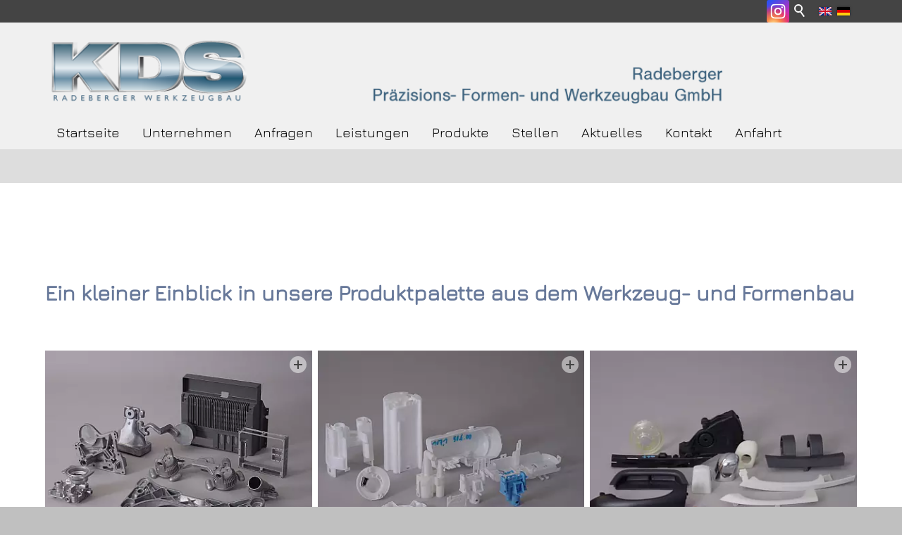

--- FILE ---
content_type: text/html; charset=utf-8
request_url: https://kds-werkzeugbau.de/cms/produkte/
body_size: 5897
content:
<!DOCTYPE html>
<html lang="de" class="pagestatus-init no-js no-weditor scrolled-top page_var0 object-default project-cms subdir-produkte navId-303209303209"><head><meta charset="UTF-8" /><title>Produkte</title>
<!--
      Diese Seite wurde mit Weblication® CMS erstellt.
      Weblication® ist ein Produkt der Scholl Communications AG in 77694 Kehl.
      Weitere Informationen finden Sie unter https://www.weblication.de bzw. https://scholl.de.
    --><meta name="Description" content="Referenzprodukten Produkte aus dem Bereich Werkezuge und Kunstofferzeugnisse sowie der Präzisionseinzelteilfertigung"/>
<meta name="Keywords" content=""/>
<meta name="Robots" content="noarchive, index, noodp"/>
<meta name="viewport" content="width=device-width, initial-scale=1"/><meta name="referrer" content="strict-origin-when-cross-origin"/><meta name="Generator" content="Weblication® CMS"/><!--[if IE]><meta http-equiv="x-ua-compatible" content="IE=edge" /><![endif]--><meta name="format-detection" content="telephone=no"/><meta property="twitter:card" content="summary_large_image"/><meta property="og:title" content="Produkte"/><meta property="og:description" content="Referenzprodukten Produkte aus dem Bereich Werkezuge und Kunstofferzeugnisse sowie der Präzisionseinzelteilfertigung"/><meta property="twitter:title" content="Produkte"/><meta property="twitter:description" content="Referenzprodukten Produkte aus dem Bereich Werkezuge und Kunstofferzeugnisse sowie der Präzisionseinzelteilfertigung"/><link rel="alternate" hreflang="en" href="https://kds-werkzeugbau.de/en/produkte/"/>
<link rel="alternate" hreflang="de" href="https://kds-werkzeugbau.de/cms/produkte/"/>
<link rel="icon" href="/cms-wGlobal/wGlobal/layout/images/site-icons/favicon.png"/><script>document.documentElement.className = document.documentElement.className.replace('no-js', 'js');wNavidStandard='303209303209';wProjectPath='/cms'; </script><link rel="stylesheet" href="/cms-wGlobal/wGlobal/layout/styles/optimized/design_5fd46f435b863bdacb54e45eb9313b2b.css?1732883522"/>
<script>/*<![CDATA[*/
              
    /**/
    if(/waDarkMode=1/.test(document.cookie)){
      waDarkMode = '1';
      var styleSheet = null;
      for (var i = 0; i < document.styleSheets.length; i++){
        styleSheet = document.styleSheets[i];
        try{if(styleSheet.cssRules !== undefined && styleSheet.href !== undefined) break;}
        catch(e){}
      }
      document.documentElement.className += ' waDarkMode-1';
      if(styleSheet){      
        var rules = styleSheet.cssRules;
        for(var i = 0; i < rules.length; i++){
          if(rules[i].type === CSSRule.MEDIA_RULE && rules[i].conditionText.indexOf("prefers-color-scheme") != -1){
            rules[i].media.mediaText = "(min-width: 18.1px)";
          }
        }
      }
     /**/
    }   
    /*]]>*/</script><script>var wCe = "14f044";</script></head><body data-titlescrolltop="scrolltop_button"><div id="blockPage"><div id="blockPageInner"><header id="blockHeader"><div id="blockHeaderBefore"><div id="blockHeaderBeforeInner"><div id="languageSelector"><div><div id="languageSelected" data-href="/cms/produkte/"><img src="/cms-wGlobal/wGlobal/layout/images/flags/de.svg" alt="Deutsch" title="Deutsch"/><span class="textShort">de</span><span class="text">Deutsch</span><span tabindex="0" class="opener"></span></div><div id="languageSelectable"><a class="lang" href="/en/produkte/"><img src="/cms-wGlobal/wGlobal/layout/images/flags/en.svg" alt="Englisch" title="Englisch"/><span class="textShort">en</span><span class="text">Englisch</span></a><a class="lang current" href="/cms/produkte/"><img src="/cms-wGlobal/wGlobal/layout/images/flags/de.svg" alt="Deutsch" title="Deutsch"/><span class="textShort">de</span><span class="text">Deutsch</span></a></div></div></div><div id="searchBox"><form id="frmSearch" method="get" action="/cms/search/"><div class="searchBoxContainer"><div class="searchBoxLabel"><label for="searchTermGlobal">Suchbegriff</label></div><div class="searchBoxElement"><input type="text" class="searchTerm" id="searchTermGlobal" placeholder="Suchbegriff" data-project-search="/cms" data-suggest-path="" name="searchTerm" value=""/><button id="searchSubmit" title="Suchen">Suchen</button></div></div></form></div><div id="blockHeaderBeforeContent"><div class="elementStandard elementSocialButton elementSocialButton_var110  elementSocialButtonType_varInstagram elementSocialButtonFloat_var75 elementSocialButtonSize_var32 elementSocialButtonBorderRadius_var20"><div class="socialIcon"> </div><a title="" role="button" aria-label="" class="socialLink" onclick="event.stopPropagation()" target="_blank" rel="noopener" href="https://www.instagram.com/radeberger_werkzeugbau"><span> </span></a></div></div></div></div><div id="blockHeaderMain"><div id="blockHeaderMainInner"><a id="logo" href="/cms/" title="Zur Startseite" data-haslogoonscroll="1"><img class="logoImg" src="/cms-wGlobal/wGlobal/layout/images/KDS_Logo_40px.png" alt="Logo"/><img class="logoImgFull" src="/cms-wGlobal/wGlobal/layout/images/Logo_KDS_AI_Gerd_13112014.png" alt="Logo"/><img class="logoImgOnScroll" src="/cms-wGlobal/wGlobal/layout/images/KDS_Logo_40px.png" alt="Logo"/></a><div id="navigationMain"><div id="navigationMainToggler">
  <div>Navigation</div>
  <div></div>
</div><nav>
  <ul data-navlevel="1" data-embedmode="embed">
    <li class="default ">
      <a href="/cms/">Startseite</a>
    </li>
    <li class="open childs ">
      <a href="/cms/unternehmen/" title="">Unternehmen</a>
      <span class="navpointToggler"></span>
      <ul data-navlevel="2">
        <li class="default ">
          <a href="/cms/unternehmen/zertifikate/">Zertifikate</a>
        </li>
        <li class="default ">
          <a href="/cms/unternehmen/Forschung-und-Entwicklung/">Forschung und Entwicklung</a>
        </li>
      </ul>
    </li>
    <li class="open childs ">
      <a href="/cms/kontakt/anfrageverwaltung.php">Anfragen</a>
      <span class="navpointToggler"></span>
      <ul data-navlevel="2">
        <li class="default ">
          <a href="/cms/register/">Registrierung</a>
        </li>
        <li class="default ">
          <a href="/cms/register/login.php">Login</a>
        </li>
      </ul>
    </li>
    <li class="open childs ">
      <a href="/cms/leistungen/">Leistungen</a>
      <span class="navpointToggler"></span>
      <ul data-navlevel="2">
        <li class="default ">
          <a href="/cms/konstruktion/">Konstruktion</a>
        </li>
        <li class="default ">
          <a href="/cms/leistungen/werkzeugbau/">Werkzeugbau</a>
        </li>
        <li class="default ">
          <a href="/cms/leistungen/lasertechnologie/">Lasertechnologie</a>
        </li>
        <li class="default ">
          <a href="/cms/produktion">Technik /Ausstattung</a>
        </li>
        <li class="default ">
          <a href="/cms/lohnfertigung/">Lohnfertigung</a>
        </li>
        <li class="default ">
          <a href="/cms/leistungen/reparaturservice/">Reparaturservice   </a>
        </li>
      </ul>
    </li>
    <li class="selected ">
      <a href="/cms/produkte/">Produkte</a>
    </li>
    <li class="default ">
      <a href="/cms/stellen/">Stellen</a>
    </li>
    <li class="open childs ">
      <a href="/cms/aktuelles/">Aktuelles</a>
      <span class="navpointToggler"></span>
      <ul data-navlevel="2">
        <li class="default ">
          <a href="/cms/aktuelles/">Neueste Meldungen</a>
        </li>
      </ul>
    </li>
    <li class="default ">
      <a href="/cms/kontakt/">Kontakt</a>
    </li>
    <li class="default ">
      <a href="/cms/unternehmen/anfahrt/">Anfahrt</a>
    </li>
  </ul>
  <div id="megaDropdown"></div>
</nav>
</div><div id="blockHeaderMainContent"></div></div></div><div id="blockHeaderAfter"><div id="blockHeaderAfterInner"><div id="navigationSub"></div></div></div></header><main aria-label="Hauptinhalt" id="blockBody"><div id="blockBodyBefore"><div id="blockBodyBeforeInner"><div id="areaContent3Include" class="elementIncludeContentNavigation"></div><div class="elementIncludeContentPage" id="pageContent3"><!--CONTENT:START--><!--CONTENT:STOP--></div></div></div><div id="blockBodyInner"><div id="blockMain"><div id="blockMainInner"><div id="blockContent"><div id="blockContentInner"><!--CONTENT:START--><div class="elementSection elementSection_var0  elementSectionPadding_var0 elementSectionMargin_var0 elementSectionInnerWidth_var0"><div class="sectionInner"><div class="elementClearerSpacer elementClearerSpacer_var0  elementClearerSpacerSpace_var11"></div><div class="elementHeadline elementHeadline_var0  elementHeadlineAlign_var0 elementHeadlineLevel_varh2" id="anchor_fb7c7006_Ein-kleiner-Einblick-in-unsere-Produktpalette-aus-dem-Werkzeug--und-Formenbau"><h2>Ein kleiner Einblick in unsere Produktpalette aus dem Werkzeug- und Formenbau</h2></div><div class="elementStandard elementContent elementContainerStandard elementContainerStandard_var1 elementContainerStandardColumns elementContainerStandardColumns elementContainerStandardColumns_var100 elementContainerStandardPadding_var0"><div class="col col1"><div><div class="elementStandard elementContent elementList elementList-gallery elementList-gallery_var2" id="list_7bbf064f"><div class="listPictureGallery listPictureGallery_var2  listPictureGalleryEntriesPreview_var10 listPictureGalleryTitle_var10 listPictureGalleryDescription_var0 listPictureGalleryEntryOfEntries_var0 listPictureGalleryPrevNext_var30 listPictureGalleryEntriesPerRow_var0 listPictureGalleryAnimation_var20 listPictureGalleryAnimationDuration_var0 listPictureGalleryFadeTime_var0 listPictureGalleryPictureMode_var0 listPictureGalleryPictureAspectRatio_var0 listPictureGalleryPictureLightbox_var10 listPictureGalleryPreviewPictureMode_var0 listPictureGalleryPreviewPictureAspectRatio_var0 listPictureGalleryPreviewPictureLightbox_var0 wglPictureGallery" id="pictureGallery_7bbf064f" data-listid="7bbf064f" data-fadetime="" data-animation="slideFromBeside" data-easing="swing" data-animationduration="600" data-animationzoom="" data-previewanimation="slideHorizontal" data-pauseonmouseover="yes" data-lazyloadIfVisibleEntry="0" data-allowtouch="no" data-currententry="1" data-numberentries="4" data-hasinit="0" data-prevnextpreview="1">
  <div class="listInner">
    <div class="listEntries listEntries4">
      <div class="listEntriesInner" id="listEntries_7bbf064f">
        <div>
          <div class="listEntry listEntrySelected listEntryProgress">
            <div class="listEntryInner">
              <div class="listEntryImage">
                <span class="pictureZoomer"></span><picture title="Druckgussteile" data-rel="7bbf064f" class="wglLightbox" data-src="/cms-wAssets/img/galleries/gallery_221635/weblication/wThumbnails/991a49c6473fe86g153686ef320f1034.jpg" data-lazyloading="1" data-htgr="1" data-rwid="a459763ffe2092e4588edf4384ce903b">
    <source media="(min-width: 1200px)" srcset="/cms-wAssets/img/galleries/gallery_221635/weblication/wThumbnails/Druckgussteile-4d5cb31a-6c98ac18@395w.webp 395w, /cms-wAssets/img/galleries/gallery_221635/weblication/wThumbnails/Druckgussteile-4d5cb31a-6c98ac18@790w2x.webp 790w" sizes="395px" type="image/webp"/>
    <source media="(min-width: 1200px)" srcset="/cms-wAssets/img/galleries/gallery_221635/weblication/wThumbnails/Druckgussteile-4d5cb31a-6c98ac18@395w.jpg 395w, /cms-wAssets/img/galleries/gallery_221635/weblication/wThumbnails/Druckgussteile-4d5cb31a-6c98ac18@790w2x.jpg 790w" sizes="395px" type="image/jpeg"/>
    <source media="(min-width: 992px)" srcset="/cms-wAssets/img/galleries/gallery_221635/weblication/wThumbnails/Druckgussteile-4d5cb31a-6c98ac18@352w.webp 352w, /cms-wAssets/img/galleries/gallery_221635/weblication/wThumbnails/Druckgussteile-4d5cb31a-6c98ac18@704w2x.webp 704w" sizes="352px" type="image/webp"/>
    <source media="(min-width: 992px)" srcset="/cms-wAssets/img/galleries/gallery_221635/weblication/wThumbnails/Druckgussteile-4d5cb31a-6c98ac18@352w.jpg 352w, /cms-wAssets/img/galleries/gallery_221635/weblication/wThumbnails/Druckgussteile-4d5cb31a-6c98ac18@704w2x.jpg 704w" sizes="352px" type="image/jpeg"/>
    <source media="(min-width: 768px)" srcset="data:image/svg+xml;charset=utf-8,%3Csvg%20xmlns%3D%22http%3A%2F%2Fwww.w3.org%2F2000%2Fsvg%22%20version%3D%221.1%22%20width%3D%22283%22%20height%3D%22212%22%3E%3C%2Fsvg%3E 283w" data-src="/cms-wAssets/img/galleries/gallery_221635/weblication/wThumbnails/Druckgussteile-4d5cb31a-6c98ac18@283w.webp 283w, /cms-wAssets/img/galleries/gallery_221635/weblication/wThumbnails/Druckgussteile-4d5cb31a-6c98ac18@566w2x.webp 566w " sizes="283px" type="image/webp"/>
    <source media="(min-width: 768px)" srcset="data:image/svg+xml;charset=utf-8,%3Csvg%20xmlns%3D%22http%3A%2F%2Fwww.w3.org%2F2000%2Fsvg%22%20version%3D%221.1%22%20width%3D%22283%22%20height%3D%22212%22%3E%3C%2Fsvg%3E 283w" data-src="/cms-wAssets/img/galleries/gallery_221635/weblication/wThumbnails/Druckgussteile-4d5cb31a-6c98ac18@283w.jpg 283w, /cms-wAssets/img/galleries/gallery_221635/weblication/wThumbnails/Druckgussteile-4d5cb31a-6c98ac18@566w2x.jpg 566w " sizes="283px" type="image/jpeg"/>
    <source media="(min-width: 576px)" srcset="data:image/svg+xml;charset=utf-8,%3Csvg%20xmlns%3D%22http%3A%2F%2Fwww.w3.org%2F2000%2Fsvg%22%20version%3D%221.1%22%20width%3D%22283%22%20height%3D%22212%22%3E%3C%2Fsvg%3E 283w" data-src="/cms-wAssets/img/galleries/gallery_221635/weblication/wThumbnails/Druckgussteile-4d5cb31a-6c98ac18@283w.webp 283w, /cms-wAssets/img/galleries/gallery_221635/weblication/wThumbnails/Druckgussteile-4d5cb31a-6c98ac18@566w2x.webp 566w " sizes="283px" type="image/webp"/>
    <source media="(min-width: 576px)" srcset="data:image/svg+xml;charset=utf-8,%3Csvg%20xmlns%3D%22http%3A%2F%2Fwww.w3.org%2F2000%2Fsvg%22%20version%3D%221.1%22%20width%3D%22283%22%20height%3D%22212%22%3E%3C%2Fsvg%3E 283w" data-src="/cms-wAssets/img/galleries/gallery_221635/weblication/wThumbnails/Druckgussteile-4d5cb31a-6c98ac18@283w.jpg 283w, /cms-wAssets/img/galleries/gallery_221635/weblication/wThumbnails/Druckgussteile-4d5cb31a-6c98ac18@566w2x.jpg 566w " sizes="283px" type="image/jpeg"/>
    <source media="(min-width: 415px)" data-sp="575" srcset="data:image/svg+xml;charset=utf-8,%3Csvg%20xmlns%3D%22http%3A%2F%2Fwww.w3.org%2F2000%2Fsvg%22%20version%3D%221.1%22%20width%3D%22543%22%20height%3D%22407%22%3E%3C%2Fsvg%3E 543w" data-src="/cms-wAssets/img/galleries/gallery_221635/weblication/wThumbnails/Druckgussteile-4d5cb31a-6c98ac18@543w.webp 543w, /cms-wAssets/img/galleries/gallery_221635/weblication/wThumbnails/Druckgussteile-4d5cb31a-6c98ac18@827w2x.webp 827w " sizes="543px" type="image/webp"/>
    <source media="(min-width: 415px)" data-sp="575" srcset="data:image/svg+xml;charset=utf-8,%3Csvg%20xmlns%3D%22http%3A%2F%2Fwww.w3.org%2F2000%2Fsvg%22%20version%3D%221.1%22%20width%3D%22543%22%20height%3D%22407%22%3E%3C%2Fsvg%3E 543w" data-src="/cms-wAssets/img/galleries/gallery_221635/weblication/wThumbnails/Druckgussteile-4d5cb31a-6c98ac18@543w.jpg 543w, /cms-wAssets/img/galleries/gallery_221635/weblication/wThumbnails/Druckgussteile-4d5cb31a-6c98ac18@827w2x.jpg 827w " sizes="543px" type="image/jpeg"/>
    <source media="(max-width: 414px)" srcset="data:image/svg+xml;charset=utf-8,%3Csvg%20xmlns%3D%22http%3A%2F%2Fwww.w3.org%2F2000%2Fsvg%22%20version%3D%221.1%22%20width%3D%22328%22%20height%3D%22246%22%3E%3C%2Fsvg%3E 328w" data-src="/cms-wAssets/img/galleries/gallery_221635/weblication/wThumbnails/Druckgussteile-4d5cb31a-6c98ac18@328w.webp 328w, /cms-wAssets/img/galleries/gallery_221635/weblication/wThumbnails/Druckgussteile-4d5cb31a-6c98ac18@656w2x.webp 656w " sizes="328px" type="image/webp"/>
    <source media="(max-width: 414px)" srcset="data:image/svg+xml;charset=utf-8,%3Csvg%20xmlns%3D%22http%3A%2F%2Fwww.w3.org%2F2000%2Fsvg%22%20version%3D%221.1%22%20width%3D%22328%22%20height%3D%22246%22%3E%3C%2Fsvg%3E 328w" data-src="/cms-wAssets/img/galleries/gallery_221635/weblication/wThumbnails/Druckgussteile-4d5cb31a-6c98ac18@328w.jpg 328w, /cms-wAssets/img/galleries/gallery_221635/weblication/wThumbnails/Druckgussteile-4d5cb31a-6c98ac18@656w2x.jpg 656w " sizes="328px" type="image/jpeg"/>
<img class="wglLazyLoadInit" src="data:image/svg+xml;charset=utf-8,%3Csvg%20xmlns%3D%22http%3A%2F%2Fwww.w3.org%2F2000%2Fsvg%22%20width%3D%22827%22%20height%3D%22621%22%20style%3D%22background-color%3Atransparent%22%3E%3C%2Fsvg%3E" data-src="/cms-wAssets/img/galleries/gallery_221635/weblication/wThumbnails/Druckgussteile-4d5cb31a-6c98ac18@ll.jpg" alt="Druckgussteile"/>
  </picture>
              </div>
              <div class="listEntryData">
                <div class="listEntryTitle">Druckgussteile</div>
              </div>
            </div>
          </div>
          <div class="listEntry">
            <div class="listEntryInner">
              <div class="listEntryImage">
                <span class="pictureZoomer"></span><picture title="Kunststoffteile für die Automobilindustrie" data-rel="7bbf064f" class="wglLightbox" data-src="/cms-wAssets/img/galleries/gallery_221635/weblication/wThumbnails/01b241572e17eaeg81292b5201b89ee9.jpg" data-lazyloading="1" data-htgr="1" data-rwid="a459763ffe2092e4588edf4384ce903b">
    <source media="(min-width: 1200px)" srcset="/cms-wAssets/img/galleries/gallery_221635/weblication/wThumbnails/Automobil-1-585af8ac-6c98ac18@395w.webp 395w, /cms-wAssets/img/galleries/gallery_221635/weblication/wThumbnails/Automobil-1-585af8ac-6c98ac18@790w2x.webp 790w" sizes="395px" type="image/webp"/>
    <source media="(min-width: 1200px)" srcset="/cms-wAssets/img/galleries/gallery_221635/weblication/wThumbnails/Automobil-1-585af8ac-6c98ac18@395w.jpg 395w, /cms-wAssets/img/galleries/gallery_221635/weblication/wThumbnails/Automobil-1-585af8ac-6c98ac18@790w2x.jpg 790w" sizes="395px" type="image/jpeg"/>
    <source media="(min-width: 992px)" srcset="/cms-wAssets/img/galleries/gallery_221635/weblication/wThumbnails/Automobil-1-585af8ac-6c98ac18@352w.webp 352w, /cms-wAssets/img/galleries/gallery_221635/weblication/wThumbnails/Automobil-1-585af8ac-6c98ac18@704w2x.webp 704w" sizes="352px" type="image/webp"/>
    <source media="(min-width: 992px)" srcset="/cms-wAssets/img/galleries/gallery_221635/weblication/wThumbnails/Automobil-1-585af8ac-6c98ac18@352w.jpg 352w, /cms-wAssets/img/galleries/gallery_221635/weblication/wThumbnails/Automobil-1-585af8ac-6c98ac18@704w2x.jpg 704w" sizes="352px" type="image/jpeg"/>
    <source media="(min-width: 768px)" srcset="data:image/svg+xml;charset=utf-8,%3Csvg%20xmlns%3D%22http%3A%2F%2Fwww.w3.org%2F2000%2Fsvg%22%20version%3D%221.1%22%20width%3D%22283%22%20height%3D%22212%22%3E%3C%2Fsvg%3E 283w" data-src="/cms-wAssets/img/galleries/gallery_221635/weblication/wThumbnails/Automobil-1-585af8ac-6c98ac18@283w.webp 283w, /cms-wAssets/img/galleries/gallery_221635/weblication/wThumbnails/Automobil-1-585af8ac-6c98ac18@566w2x.webp 566w " sizes="283px" type="image/webp"/>
    <source media="(min-width: 768px)" srcset="data:image/svg+xml;charset=utf-8,%3Csvg%20xmlns%3D%22http%3A%2F%2Fwww.w3.org%2F2000%2Fsvg%22%20version%3D%221.1%22%20width%3D%22283%22%20height%3D%22212%22%3E%3C%2Fsvg%3E 283w" data-src="/cms-wAssets/img/galleries/gallery_221635/weblication/wThumbnails/Automobil-1-585af8ac-6c98ac18@283w.jpg 283w, /cms-wAssets/img/galleries/gallery_221635/weblication/wThumbnails/Automobil-1-585af8ac-6c98ac18@566w2x.jpg 566w " sizes="283px" type="image/jpeg"/>
    <source media="(min-width: 576px)" srcset="data:image/svg+xml;charset=utf-8,%3Csvg%20xmlns%3D%22http%3A%2F%2Fwww.w3.org%2F2000%2Fsvg%22%20version%3D%221.1%22%20width%3D%22283%22%20height%3D%22212%22%3E%3C%2Fsvg%3E 283w" data-src="/cms-wAssets/img/galleries/gallery_221635/weblication/wThumbnails/Automobil-1-585af8ac-6c98ac18@283w.webp 283w, /cms-wAssets/img/galleries/gallery_221635/weblication/wThumbnails/Automobil-1-585af8ac-6c98ac18@566w2x.webp 566w " sizes="283px" type="image/webp"/>
    <source media="(min-width: 576px)" srcset="data:image/svg+xml;charset=utf-8,%3Csvg%20xmlns%3D%22http%3A%2F%2Fwww.w3.org%2F2000%2Fsvg%22%20version%3D%221.1%22%20width%3D%22283%22%20height%3D%22212%22%3E%3C%2Fsvg%3E 283w" data-src="/cms-wAssets/img/galleries/gallery_221635/weblication/wThumbnails/Automobil-1-585af8ac-6c98ac18@283w.jpg 283w, /cms-wAssets/img/galleries/gallery_221635/weblication/wThumbnails/Automobil-1-585af8ac-6c98ac18@566w2x.jpg 566w " sizes="283px" type="image/jpeg"/>
    <source media="(min-width: 415px)" data-sp="575" srcset="data:image/svg+xml;charset=utf-8,%3Csvg%20xmlns%3D%22http%3A%2F%2Fwww.w3.org%2F2000%2Fsvg%22%20version%3D%221.1%22%20width%3D%22543%22%20height%3D%22407%22%3E%3C%2Fsvg%3E 543w" data-src="/cms-wAssets/img/galleries/gallery_221635/weblication/wThumbnails/Automobil-1-585af8ac-6c98ac18@543w.webp 543w, /cms-wAssets/img/galleries/gallery_221635/weblication/wThumbnails/Automobil-1-585af8ac-6c98ac18@827w2x.webp 827w " sizes="543px" type="image/webp"/>
    <source media="(min-width: 415px)" data-sp="575" srcset="data:image/svg+xml;charset=utf-8,%3Csvg%20xmlns%3D%22http%3A%2F%2Fwww.w3.org%2F2000%2Fsvg%22%20version%3D%221.1%22%20width%3D%22543%22%20height%3D%22407%22%3E%3C%2Fsvg%3E 543w" data-src="/cms-wAssets/img/galleries/gallery_221635/weblication/wThumbnails/Automobil-1-585af8ac-6c98ac18@543w.jpg 543w, /cms-wAssets/img/galleries/gallery_221635/weblication/wThumbnails/Automobil-1-585af8ac-6c98ac18@827w2x.jpg 827w " sizes="543px" type="image/jpeg"/>
    <source media="(max-width: 414px)" srcset="data:image/svg+xml;charset=utf-8,%3Csvg%20xmlns%3D%22http%3A%2F%2Fwww.w3.org%2F2000%2Fsvg%22%20version%3D%221.1%22%20width%3D%22328%22%20height%3D%22246%22%3E%3C%2Fsvg%3E 328w" data-src="/cms-wAssets/img/galleries/gallery_221635/weblication/wThumbnails/Automobil-1-585af8ac-6c98ac18@328w.webp 328w, /cms-wAssets/img/galleries/gallery_221635/weblication/wThumbnails/Automobil-1-585af8ac-6c98ac18@656w2x.webp 656w " sizes="328px" type="image/webp"/>
    <source media="(max-width: 414px)" srcset="data:image/svg+xml;charset=utf-8,%3Csvg%20xmlns%3D%22http%3A%2F%2Fwww.w3.org%2F2000%2Fsvg%22%20version%3D%221.1%22%20width%3D%22328%22%20height%3D%22246%22%3E%3C%2Fsvg%3E 328w" data-src="/cms-wAssets/img/galleries/gallery_221635/weblication/wThumbnails/Automobil-1-585af8ac-6c98ac18@328w.jpg 328w, /cms-wAssets/img/galleries/gallery_221635/weblication/wThumbnails/Automobil-1-585af8ac-6c98ac18@656w2x.jpg 656w " sizes="328px" type="image/jpeg"/>
<img class="wglLazyLoadInit" src="data:image/svg+xml;charset=utf-8,%3Csvg%20xmlns%3D%22http%3A%2F%2Fwww.w3.org%2F2000%2Fsvg%22%20width%3D%22827%22%20height%3D%22620%22%20style%3D%22background-color%3Atransparent%22%3E%3C%2Fsvg%3E" data-src="/cms-wAssets/img/galleries/gallery_221635/weblication/wThumbnails/Automobil-1-585af8ac-6c98ac18@ll.jpg" alt="Kunststoffteile für die Automobilindustrie"/>
  </picture>
              </div>
              <div class="listEntryData">
                <div class="listEntryTitle">Kunststoffteile für die Automobilindustrie</div>
              </div>
            </div>
          </div>
          <div class="listEntry">
            <div class="listEntryInner">
              <div class="listEntryImage">
                <span class="pictureZoomer"></span><picture title="Kunststoffteile für die Automobilindustrie" data-rel="7bbf064f" class="wglLightbox" data-src="/cms-wAssets/img/galleries/gallery_221635/weblication/wThumbnails/045efda3a712391g840d148ffe4b5292.jpg" data-lazyloading="1" data-htgr="1" data-rwid="a459763ffe2092e4588edf4384ce903b">
    <source media="(min-width: 1200px)" srcset="/cms-wAssets/img/galleries/gallery_221635/weblication/wThumbnails/Automobilteile-2-86db34b9-6c98ac18@395w.webp 395w, /cms-wAssets/img/galleries/gallery_221635/weblication/wThumbnails/Automobilteile-2-86db34b9-6c98ac18@790w2x.webp 790w" sizes="395px" type="image/webp"/>
    <source media="(min-width: 1200px)" srcset="/cms-wAssets/img/galleries/gallery_221635/weblication/wThumbnails/Automobilteile-2-86db34b9-6c98ac18@395w.jpg 395w, /cms-wAssets/img/galleries/gallery_221635/weblication/wThumbnails/Automobilteile-2-86db34b9-6c98ac18@790w2x.jpg 790w" sizes="395px" type="image/jpeg"/>
    <source media="(min-width: 992px)" srcset="/cms-wAssets/img/galleries/gallery_221635/weblication/wThumbnails/Automobilteile-2-86db34b9-6c98ac18@352w.webp 352w, /cms-wAssets/img/galleries/gallery_221635/weblication/wThumbnails/Automobilteile-2-86db34b9-6c98ac18@704w2x.webp 704w" sizes="352px" type="image/webp"/>
    <source media="(min-width: 992px)" srcset="/cms-wAssets/img/galleries/gallery_221635/weblication/wThumbnails/Automobilteile-2-86db34b9-6c98ac18@352w.jpg 352w, /cms-wAssets/img/galleries/gallery_221635/weblication/wThumbnails/Automobilteile-2-86db34b9-6c98ac18@704w2x.jpg 704w" sizes="352px" type="image/jpeg"/>
    <source media="(min-width: 768px)" srcset="data:image/svg+xml;charset=utf-8,%3Csvg%20xmlns%3D%22http%3A%2F%2Fwww.w3.org%2F2000%2Fsvg%22%20version%3D%221.1%22%20width%3D%22283%22%20height%3D%22212%22%3E%3C%2Fsvg%3E 283w" data-src="/cms-wAssets/img/galleries/gallery_221635/weblication/wThumbnails/Automobilteile-2-86db34b9-6c98ac18@283w.webp 283w, /cms-wAssets/img/galleries/gallery_221635/weblication/wThumbnails/Automobilteile-2-86db34b9-6c98ac18@566w2x.webp 566w " sizes="283px" type="image/webp"/>
    <source media="(min-width: 768px)" srcset="data:image/svg+xml;charset=utf-8,%3Csvg%20xmlns%3D%22http%3A%2F%2Fwww.w3.org%2F2000%2Fsvg%22%20version%3D%221.1%22%20width%3D%22283%22%20height%3D%22212%22%3E%3C%2Fsvg%3E 283w" data-src="/cms-wAssets/img/galleries/gallery_221635/weblication/wThumbnails/Automobilteile-2-86db34b9-6c98ac18@283w.jpg 283w, /cms-wAssets/img/galleries/gallery_221635/weblication/wThumbnails/Automobilteile-2-86db34b9-6c98ac18@566w2x.jpg 566w " sizes="283px" type="image/jpeg"/>
    <source media="(min-width: 576px)" srcset="data:image/svg+xml;charset=utf-8,%3Csvg%20xmlns%3D%22http%3A%2F%2Fwww.w3.org%2F2000%2Fsvg%22%20version%3D%221.1%22%20width%3D%22283%22%20height%3D%22212%22%3E%3C%2Fsvg%3E 283w" data-src="/cms-wAssets/img/galleries/gallery_221635/weblication/wThumbnails/Automobilteile-2-86db34b9-6c98ac18@283w.webp 283w, /cms-wAssets/img/galleries/gallery_221635/weblication/wThumbnails/Automobilteile-2-86db34b9-6c98ac18@566w2x.webp 566w " sizes="283px" type="image/webp"/>
    <source media="(min-width: 576px)" srcset="data:image/svg+xml;charset=utf-8,%3Csvg%20xmlns%3D%22http%3A%2F%2Fwww.w3.org%2F2000%2Fsvg%22%20version%3D%221.1%22%20width%3D%22283%22%20height%3D%22212%22%3E%3C%2Fsvg%3E 283w" data-src="/cms-wAssets/img/galleries/gallery_221635/weblication/wThumbnails/Automobilteile-2-86db34b9-6c98ac18@283w.jpg 283w, /cms-wAssets/img/galleries/gallery_221635/weblication/wThumbnails/Automobilteile-2-86db34b9-6c98ac18@566w2x.jpg 566w " sizes="283px" type="image/jpeg"/>
    <source media="(min-width: 415px)" data-sp="575" srcset="data:image/svg+xml;charset=utf-8,%3Csvg%20xmlns%3D%22http%3A%2F%2Fwww.w3.org%2F2000%2Fsvg%22%20version%3D%221.1%22%20width%3D%22543%22%20height%3D%22407%22%3E%3C%2Fsvg%3E 543w" data-src="/cms-wAssets/img/galleries/gallery_221635/weblication/wThumbnails/Automobilteile-2-86db34b9-6c98ac18@543w.webp 543w, /cms-wAssets/img/galleries/gallery_221635/weblication/wThumbnails/Automobilteile-2-86db34b9-6c98ac18@827w2x.webp 827w " sizes="543px" type="image/webp"/>
    <source media="(min-width: 415px)" data-sp="575" srcset="data:image/svg+xml;charset=utf-8,%3Csvg%20xmlns%3D%22http%3A%2F%2Fwww.w3.org%2F2000%2Fsvg%22%20version%3D%221.1%22%20width%3D%22543%22%20height%3D%22407%22%3E%3C%2Fsvg%3E 543w" data-src="/cms-wAssets/img/galleries/gallery_221635/weblication/wThumbnails/Automobilteile-2-86db34b9-6c98ac18@543w.jpg 543w, /cms-wAssets/img/galleries/gallery_221635/weblication/wThumbnails/Automobilteile-2-86db34b9-6c98ac18@827w2x.jpg 827w " sizes="543px" type="image/jpeg"/>
    <source media="(max-width: 414px)" srcset="data:image/svg+xml;charset=utf-8,%3Csvg%20xmlns%3D%22http%3A%2F%2Fwww.w3.org%2F2000%2Fsvg%22%20version%3D%221.1%22%20width%3D%22328%22%20height%3D%22246%22%3E%3C%2Fsvg%3E 328w" data-src="/cms-wAssets/img/galleries/gallery_221635/weblication/wThumbnails/Automobilteile-2-86db34b9-6c98ac18@328w.webp 328w, /cms-wAssets/img/galleries/gallery_221635/weblication/wThumbnails/Automobilteile-2-86db34b9-6c98ac18@656w2x.webp 656w " sizes="328px" type="image/webp"/>
    <source media="(max-width: 414px)" srcset="data:image/svg+xml;charset=utf-8,%3Csvg%20xmlns%3D%22http%3A%2F%2Fwww.w3.org%2F2000%2Fsvg%22%20version%3D%221.1%22%20width%3D%22328%22%20height%3D%22246%22%3E%3C%2Fsvg%3E 328w" data-src="/cms-wAssets/img/galleries/gallery_221635/weblication/wThumbnails/Automobilteile-2-86db34b9-6c98ac18@328w.jpg 328w, /cms-wAssets/img/galleries/gallery_221635/weblication/wThumbnails/Automobilteile-2-86db34b9-6c98ac18@656w2x.jpg 656w " sizes="328px" type="image/jpeg"/>
<img class="wglLazyLoadInit" src="data:image/svg+xml;charset=utf-8,%3Csvg%20xmlns%3D%22http%3A%2F%2Fwww.w3.org%2F2000%2Fsvg%22%20width%3D%22827%22%20height%3D%22562%22%20style%3D%22background-color%3Atransparent%22%3E%3C%2Fsvg%3E" data-src="/cms-wAssets/img/galleries/gallery_221635/weblication/wThumbnails/Automobilteile-2-86db34b9-6c98ac18@ll.jpg" alt="Kunststoffteile für die Automobilindustrie"/>
  </picture>
              </div>
              <div class="listEntryData">
                <div class="listEntryTitle">Kunststoffteile für die Automobilindustrie</div>
              </div>
            </div>
          </div>
          <div class="listEntry">
            <div class="listEntryInner">
              <div class="listEntryImage">
                <span class="pictureZoomer"></span><picture title="Kunststoffteile, Anwendung: Elektroindustrie" data-rel="7bbf064f" class="wglLightbox" data-src="/cms-wAssets/img/galleries/gallery_221635/weblication/wThumbnails/ca8c1cc456a538agf03b10712fb91b32.jpg" data-lazyloading="1" data-htgr="1" data-rwid="a459763ffe2092e4588edf4384ce903b">
    <source media="(min-width: 1200px)" srcset="/cms-wAssets/img/galleries/gallery_221635/weblication/wThumbnails/Elektrotechnikteile-63f8407d-6c98ac18@395w.webp 395w, /cms-wAssets/img/galleries/gallery_221635/weblication/wThumbnails/Elektrotechnikteile-63f8407d-6c98ac18@790w2x.webp 790w" sizes="395px" type="image/webp"/>
    <source media="(min-width: 1200px)" srcset="/cms-wAssets/img/galleries/gallery_221635/weblication/wThumbnails/Elektrotechnikteile-63f8407d-6c98ac18@395w.jpg 395w, /cms-wAssets/img/galleries/gallery_221635/weblication/wThumbnails/Elektrotechnikteile-63f8407d-6c98ac18@790w2x.jpg 790w" sizes="395px" type="image/jpeg"/>
    <source media="(min-width: 992px)" srcset="/cms-wAssets/img/galleries/gallery_221635/weblication/wThumbnails/Elektrotechnikteile-63f8407d-6c98ac18@352w.webp 352w, /cms-wAssets/img/galleries/gallery_221635/weblication/wThumbnails/Elektrotechnikteile-63f8407d-6c98ac18@704w2x.webp 704w" sizes="352px" type="image/webp"/>
    <source media="(min-width: 992px)" srcset="/cms-wAssets/img/galleries/gallery_221635/weblication/wThumbnails/Elektrotechnikteile-63f8407d-6c98ac18@352w.jpg 352w, /cms-wAssets/img/galleries/gallery_221635/weblication/wThumbnails/Elektrotechnikteile-63f8407d-6c98ac18@704w2x.jpg 704w" sizes="352px" type="image/jpeg"/>
    <source media="(min-width: 768px)" srcset="data:image/svg+xml;charset=utf-8,%3Csvg%20xmlns%3D%22http%3A%2F%2Fwww.w3.org%2F2000%2Fsvg%22%20version%3D%221.1%22%20width%3D%22283%22%20height%3D%22212%22%3E%3C%2Fsvg%3E 283w" data-src="/cms-wAssets/img/galleries/gallery_221635/weblication/wThumbnails/Elektrotechnikteile-63f8407d-6c98ac18@283w.webp 283w, /cms-wAssets/img/galleries/gallery_221635/weblication/wThumbnails/Elektrotechnikteile-63f8407d-6c98ac18@566w2x.webp 566w " sizes="283px" type="image/webp"/>
    <source media="(min-width: 768px)" srcset="data:image/svg+xml;charset=utf-8,%3Csvg%20xmlns%3D%22http%3A%2F%2Fwww.w3.org%2F2000%2Fsvg%22%20version%3D%221.1%22%20width%3D%22283%22%20height%3D%22212%22%3E%3C%2Fsvg%3E 283w" data-src="/cms-wAssets/img/galleries/gallery_221635/weblication/wThumbnails/Elektrotechnikteile-63f8407d-6c98ac18@283w.jpg 283w, /cms-wAssets/img/galleries/gallery_221635/weblication/wThumbnails/Elektrotechnikteile-63f8407d-6c98ac18@566w2x.jpg 566w " sizes="283px" type="image/jpeg"/>
    <source media="(min-width: 576px)" srcset="data:image/svg+xml;charset=utf-8,%3Csvg%20xmlns%3D%22http%3A%2F%2Fwww.w3.org%2F2000%2Fsvg%22%20version%3D%221.1%22%20width%3D%22283%22%20height%3D%22212%22%3E%3C%2Fsvg%3E 283w" data-src="/cms-wAssets/img/galleries/gallery_221635/weblication/wThumbnails/Elektrotechnikteile-63f8407d-6c98ac18@283w.webp 283w, /cms-wAssets/img/galleries/gallery_221635/weblication/wThumbnails/Elektrotechnikteile-63f8407d-6c98ac18@566w2x.webp 566w " sizes="283px" type="image/webp"/>
    <source media="(min-width: 576px)" srcset="data:image/svg+xml;charset=utf-8,%3Csvg%20xmlns%3D%22http%3A%2F%2Fwww.w3.org%2F2000%2Fsvg%22%20version%3D%221.1%22%20width%3D%22283%22%20height%3D%22212%22%3E%3C%2Fsvg%3E 283w" data-src="/cms-wAssets/img/galleries/gallery_221635/weblication/wThumbnails/Elektrotechnikteile-63f8407d-6c98ac18@283w.jpg 283w, /cms-wAssets/img/galleries/gallery_221635/weblication/wThumbnails/Elektrotechnikteile-63f8407d-6c98ac18@566w2x.jpg 566w " sizes="283px" type="image/jpeg"/>
    <source media="(min-width: 415px)" data-sp="575" srcset="data:image/svg+xml;charset=utf-8,%3Csvg%20xmlns%3D%22http%3A%2F%2Fwww.w3.org%2F2000%2Fsvg%22%20version%3D%221.1%22%20width%3D%22543%22%20height%3D%22407%22%3E%3C%2Fsvg%3E 543w" data-src="/cms-wAssets/img/galleries/gallery_221635/weblication/wThumbnails/Elektrotechnikteile-63f8407d-6c98ac18@543w.webp 543w, /cms-wAssets/img/galleries/gallery_221635/weblication/wThumbnails/Elektrotechnikteile-63f8407d-6c98ac18@827w2x.webp 827w " sizes="543px" type="image/webp"/>
    <source media="(min-width: 415px)" data-sp="575" srcset="data:image/svg+xml;charset=utf-8,%3Csvg%20xmlns%3D%22http%3A%2F%2Fwww.w3.org%2F2000%2Fsvg%22%20version%3D%221.1%22%20width%3D%22543%22%20height%3D%22407%22%3E%3C%2Fsvg%3E 543w" data-src="/cms-wAssets/img/galleries/gallery_221635/weblication/wThumbnails/Elektrotechnikteile-63f8407d-6c98ac18@543w.jpg 543w, /cms-wAssets/img/galleries/gallery_221635/weblication/wThumbnails/Elektrotechnikteile-63f8407d-6c98ac18@827w2x.jpg 827w " sizes="543px" type="image/jpeg"/>
    <source media="(max-width: 414px)" srcset="data:image/svg+xml;charset=utf-8,%3Csvg%20xmlns%3D%22http%3A%2F%2Fwww.w3.org%2F2000%2Fsvg%22%20version%3D%221.1%22%20width%3D%22328%22%20height%3D%22246%22%3E%3C%2Fsvg%3E 328w" data-src="/cms-wAssets/img/galleries/gallery_221635/weblication/wThumbnails/Elektrotechnikteile-63f8407d-6c98ac18@328w.webp 328w, /cms-wAssets/img/galleries/gallery_221635/weblication/wThumbnails/Elektrotechnikteile-63f8407d-6c98ac18@656w2x.webp 656w " sizes="328px" type="image/webp"/>
    <source media="(max-width: 414px)" srcset="data:image/svg+xml;charset=utf-8,%3Csvg%20xmlns%3D%22http%3A%2F%2Fwww.w3.org%2F2000%2Fsvg%22%20version%3D%221.1%22%20width%3D%22328%22%20height%3D%22246%22%3E%3C%2Fsvg%3E 328w" data-src="/cms-wAssets/img/galleries/gallery_221635/weblication/wThumbnails/Elektrotechnikteile-63f8407d-6c98ac18@328w.jpg 328w, /cms-wAssets/img/galleries/gallery_221635/weblication/wThumbnails/Elektrotechnikteile-63f8407d-6c98ac18@656w2x.jpg 656w " sizes="328px" type="image/jpeg"/>
<img class="wglLazyLoadInit" src="data:image/svg+xml;charset=utf-8,%3Csvg%20xmlns%3D%22http%3A%2F%2Fwww.w3.org%2F2000%2Fsvg%22%20width%3D%22827%22%20height%3D%22615%22%20style%3D%22background-color%3Atransparent%22%3E%3C%2Fsvg%3E" data-src="/cms-wAssets/img/galleries/gallery_221635/weblication/wThumbnails/Elektrotechnikteile-63f8407d-6c98ac18@ll.jpg" alt="Kunststoffteile, Anwendung: Elektroindustrie"/>
  </picture>
              </div>
              <div class="listEntryData">
                <div class="listEntryTitle">Kunststoffteile, Anwendung: Elektroindustrie</div>
              </div>
            </div>
          </div>
        </div>
      </div>
      <div class="listEntryPrevNext">
        <div class="listMoverBack" onclick="selectEntry_7bbf064f('-')">
          <span></span>
          <span></span>
        </div>
        <div class="listMoverForward" onclick="selectEntry_7bbf064f('+')">
          <span></span>
          <span></span>
        </div>
      </div>
    </div>
    <div class="listEntriesPreview">
      <div class="listEntriesPreviewInner" id="listEntriesPreview_7bbf064f">
        <div>
          <div class="listEntry listEntrySelected listEntryProgress" onclick="selectEntry_7bbf064f(1);">
            <div class="listEntryInner">
              <div class="listEntryImage">
                <picture title="Druckgussteile" data-lazyloading="1" data-htgr="1" data-rwid="a1cac87ceb970e2cfa401f1ec11c6545">
    <source media="(min-width: 1200px)" data-sp="2560" srcset="data:image/svg+xml;charset=utf-8,%3Csvg%20xmlns%3D%22http%3A%2F%2Fwww.w3.org%2F2000%2Fsvg%22%20version%3D%221.1%22%20width%3D%22112%22%20height%3D%2284%22%3E%3C%2Fsvg%3E 112w" data-src="/cms-wAssets/img/galleries/gallery_221635/weblication/wThumbnails/Druckgussteile-4d5cb31a-6c98ac18@112w.jpg 112w, /cms-wAssets/img/galleries/gallery_221635/weblication/wThumbnails/Druckgussteile-4d5cb31a-6c98ac18@224w2x.jpg 224w " sizes="112px" type="image/jpeg"/>
    <source media="(min-width: 992px)" data-sp="1199" srcset="data:image/svg+xml;charset=utf-8,%3Csvg%20xmlns%3D%22http%3A%2F%2Fwww.w3.org%2F2000%2Fsvg%22%20version%3D%221.1%22%20width%3D%22112%22%20height%3D%2284%22%3E%3C%2Fsvg%3E 112w" data-src="/cms-wAssets/img/galleries/gallery_221635/weblication/wThumbnails/Druckgussteile-4d5cb31a-6c98ac18@112w.jpg 112w, /cms-wAssets/img/galleries/gallery_221635/weblication/wThumbnails/Druckgussteile-4d5cb31a-6c98ac18@224w2x.jpg 224w " sizes="112px" type="image/jpeg"/>
    <source media="(min-width: 768px)" data-sp="991" srcset="/cms-wAssets/img/galleries/gallery_221635/weblication/wThumbnails/Druckgussteile-4d5cb31a-6c98ac18@827w.jpg 827w" sizes="827px"/>
    <source media="(min-width: 576px)" data-sp="767" srcset="/cms-wAssets/img/galleries/gallery_221635/weblication/wThumbnails/Druckgussteile-4d5cb31a-6c98ac18@827w.jpg 827w" sizes="827px"/>
    <source media="(min-width: 415px)" data-sp="575" srcset="data:image/svg+xml;charset=utf-8,%3Csvg%20xmlns%3D%22http%3A%2F%2Fwww.w3.org%2F2000%2Fsvg%22%20version%3D%221.1%22%20width%3D%2248%22%20height%3D%2236%22%3E%3C%2Fsvg%3E 48w" data-src="/cms-wAssets/img/galleries/gallery_221635/weblication/wThumbnails/Druckgussteile-4d5cb31a-6c98ac18@48w.jpg 48w, /cms-wAssets/img/galleries/gallery_221635/weblication/wThumbnails/Druckgussteile-4d5cb31a-6c98ac18@96w2x.jpg 96w " sizes="48px" type="image/jpeg"/>
    <source media="(max-width: 414px)" srcset="data:image/svg+xml;charset=utf-8,%3Csvg%20xmlns%3D%22http%3A%2F%2Fwww.w3.org%2F2000%2Fsvg%22%20version%3D%221.1%22%20width%3D%2248%22%20height%3D%2236%22%3E%3C%2Fsvg%3E 48w" data-src="/cms-wAssets/img/galleries/gallery_221635/weblication/wThumbnails/Druckgussteile-4d5cb31a-6c98ac18@48w.jpg 48w, /cms-wAssets/img/galleries/gallery_221635/weblication/wThumbnails/Druckgussteile-4d5cb31a-6c98ac18@96w2x.jpg 96w " sizes="48px" type="image/jpeg"/>
<img class="wglLazyLoadInit" src="data:image/svg+xml;charset=utf-8,%3Csvg%20xmlns%3D%22http%3A%2F%2Fwww.w3.org%2F2000%2Fsvg%22%20width%3D%22827%22%20height%3D%22621%22%20style%3D%22background-color%3Atransparent%22%3E%3C%2Fsvg%3E" data-src="/cms-wAssets/img/galleries/gallery_221635/weblication/wThumbnails/Druckgussteile-4d5cb31a-6c98ac18@ll.jpg" alt="Druckgussteile"/>
  </picture>
              </div>
              <div class="listEntryData"></div>
            </div>
          </div>
          <div class="listEntry" onclick="selectEntry_7bbf064f(2);">
            <div class="listEntryInner">
              <div class="listEntryImage">
                <picture title="Kunststoffteile für die Automobilindustrie" data-lazyloading="1" data-htgr="1" data-rwid="a1cac87ceb970e2cfa401f1ec11c6545">
    <source media="(min-width: 1200px)" data-sp="2560" srcset="data:image/svg+xml;charset=utf-8,%3Csvg%20xmlns%3D%22http%3A%2F%2Fwww.w3.org%2F2000%2Fsvg%22%20version%3D%221.1%22%20width%3D%22112%22%20height%3D%2284%22%3E%3C%2Fsvg%3E 112w" data-src="/cms-wAssets/img/galleries/gallery_221635/weblication/wThumbnails/Automobil-1-585af8ac-6c98ac18@112w.jpg 112w, /cms-wAssets/img/galleries/gallery_221635/weblication/wThumbnails/Automobil-1-585af8ac-6c98ac18@224w2x.jpg 224w " sizes="112px" type="image/jpeg"/>
    <source media="(min-width: 992px)" data-sp="1199" srcset="data:image/svg+xml;charset=utf-8,%3Csvg%20xmlns%3D%22http%3A%2F%2Fwww.w3.org%2F2000%2Fsvg%22%20version%3D%221.1%22%20width%3D%22112%22%20height%3D%2284%22%3E%3C%2Fsvg%3E 112w" data-src="/cms-wAssets/img/galleries/gallery_221635/weblication/wThumbnails/Automobil-1-585af8ac-6c98ac18@112w.jpg 112w, /cms-wAssets/img/galleries/gallery_221635/weblication/wThumbnails/Automobil-1-585af8ac-6c98ac18@224w2x.jpg 224w " sizes="112px" type="image/jpeg"/>
    <source media="(min-width: 768px)" data-sp="991" srcset="/cms-wAssets/img/galleries/gallery_221635/weblication/wThumbnails/Automobil-1-585af8ac-6c98ac18@827w.jpg 827w" sizes="827px"/>
    <source media="(min-width: 576px)" data-sp="767" srcset="/cms-wAssets/img/galleries/gallery_221635/weblication/wThumbnails/Automobil-1-585af8ac-6c98ac18@827w.jpg 827w" sizes="827px"/>
    <source media="(min-width: 415px)" data-sp="575" srcset="data:image/svg+xml;charset=utf-8,%3Csvg%20xmlns%3D%22http%3A%2F%2Fwww.w3.org%2F2000%2Fsvg%22%20version%3D%221.1%22%20width%3D%2248%22%20height%3D%2236%22%3E%3C%2Fsvg%3E 48w" data-src="/cms-wAssets/img/galleries/gallery_221635/weblication/wThumbnails/Automobil-1-585af8ac-6c98ac18@48w.jpg 48w, /cms-wAssets/img/galleries/gallery_221635/weblication/wThumbnails/Automobil-1-585af8ac-6c98ac18@96w2x.jpg 96w " sizes="48px" type="image/jpeg"/>
    <source media="(max-width: 414px)" srcset="data:image/svg+xml;charset=utf-8,%3Csvg%20xmlns%3D%22http%3A%2F%2Fwww.w3.org%2F2000%2Fsvg%22%20version%3D%221.1%22%20width%3D%2248%22%20height%3D%2236%22%3E%3C%2Fsvg%3E 48w" data-src="/cms-wAssets/img/galleries/gallery_221635/weblication/wThumbnails/Automobil-1-585af8ac-6c98ac18@48w.jpg 48w, /cms-wAssets/img/galleries/gallery_221635/weblication/wThumbnails/Automobil-1-585af8ac-6c98ac18@96w2x.jpg 96w " sizes="48px" type="image/jpeg"/>
<img class="wglLazyLoadInit" src="data:image/svg+xml;charset=utf-8,%3Csvg%20xmlns%3D%22http%3A%2F%2Fwww.w3.org%2F2000%2Fsvg%22%20width%3D%22827%22%20height%3D%22620%22%20style%3D%22background-color%3Atransparent%22%3E%3C%2Fsvg%3E" data-src="/cms-wAssets/img/galleries/gallery_221635/weblication/wThumbnails/Automobil-1-585af8ac-6c98ac18@ll.jpg" alt="Kunststoffteile für die Automobilindustrie"/>
  </picture>
              </div>
              <div class="listEntryData"></div>
            </div>
          </div>
          <div class="listEntry" onclick="selectEntry_7bbf064f(3);">
            <div class="listEntryInner">
              <div class="listEntryImage">
                <picture title="Kunststoffteile für die Automobilindustrie" data-lazyloading="1" data-htgr="1" data-rwid="a1cac87ceb970e2cfa401f1ec11c6545">
    <source media="(min-width: 1200px)" data-sp="2560" srcset="data:image/svg+xml;charset=utf-8,%3Csvg%20xmlns%3D%22http%3A%2F%2Fwww.w3.org%2F2000%2Fsvg%22%20version%3D%221.1%22%20width%3D%22112%22%20height%3D%2284%22%3E%3C%2Fsvg%3E 112w" data-src="/cms-wAssets/img/galleries/gallery_221635/weblication/wThumbnails/Automobilteile-2-86db34b9-6c98ac18@112w.jpg 112w, /cms-wAssets/img/galleries/gallery_221635/weblication/wThumbnails/Automobilteile-2-86db34b9-6c98ac18@224w2x.jpg 224w " sizes="112px" type="image/jpeg"/>
    <source media="(min-width: 992px)" data-sp="1199" srcset="data:image/svg+xml;charset=utf-8,%3Csvg%20xmlns%3D%22http%3A%2F%2Fwww.w3.org%2F2000%2Fsvg%22%20version%3D%221.1%22%20width%3D%22112%22%20height%3D%2284%22%3E%3C%2Fsvg%3E 112w" data-src="/cms-wAssets/img/galleries/gallery_221635/weblication/wThumbnails/Automobilteile-2-86db34b9-6c98ac18@112w.jpg 112w, /cms-wAssets/img/galleries/gallery_221635/weblication/wThumbnails/Automobilteile-2-86db34b9-6c98ac18@224w2x.jpg 224w " sizes="112px" type="image/jpeg"/>
    <source media="(min-width: 768px)" data-sp="991" srcset="/cms-wAssets/img/galleries/gallery_221635/weblication/wThumbnails/Automobilteile-2-86db34b9-6c98ac18@827w.jpg 827w" sizes="827px"/>
    <source media="(min-width: 576px)" data-sp="767" srcset="/cms-wAssets/img/galleries/gallery_221635/weblication/wThumbnails/Automobilteile-2-86db34b9-6c98ac18@827w.jpg 827w" sizes="827px"/>
    <source media="(min-width: 415px)" data-sp="575" srcset="data:image/svg+xml;charset=utf-8,%3Csvg%20xmlns%3D%22http%3A%2F%2Fwww.w3.org%2F2000%2Fsvg%22%20version%3D%221.1%22%20width%3D%2248%22%20height%3D%2236%22%3E%3C%2Fsvg%3E 48w" data-src="/cms-wAssets/img/galleries/gallery_221635/weblication/wThumbnails/Automobilteile-2-86db34b9-6c98ac18@48w.jpg 48w, /cms-wAssets/img/galleries/gallery_221635/weblication/wThumbnails/Automobilteile-2-86db34b9-6c98ac18@96w2x.jpg 96w " sizes="48px" type="image/jpeg"/>
    <source media="(max-width: 414px)" srcset="data:image/svg+xml;charset=utf-8,%3Csvg%20xmlns%3D%22http%3A%2F%2Fwww.w3.org%2F2000%2Fsvg%22%20version%3D%221.1%22%20width%3D%2248%22%20height%3D%2236%22%3E%3C%2Fsvg%3E 48w" data-src="/cms-wAssets/img/galleries/gallery_221635/weblication/wThumbnails/Automobilteile-2-86db34b9-6c98ac18@48w.jpg 48w, /cms-wAssets/img/galleries/gallery_221635/weblication/wThumbnails/Automobilteile-2-86db34b9-6c98ac18@96w2x.jpg 96w " sizes="48px" type="image/jpeg"/>
<img class="wglLazyLoadInit" src="data:image/svg+xml;charset=utf-8,%3Csvg%20xmlns%3D%22http%3A%2F%2Fwww.w3.org%2F2000%2Fsvg%22%20width%3D%22827%22%20height%3D%22562%22%20style%3D%22background-color%3Atransparent%22%3E%3C%2Fsvg%3E" data-src="/cms-wAssets/img/galleries/gallery_221635/weblication/wThumbnails/Automobilteile-2-86db34b9-6c98ac18@ll.jpg" alt="Kunststoffteile für die Automobilindustrie"/>
  </picture>
              </div>
              <div class="listEntryData"></div>
            </div>
          </div>
          <div class="listEntry" onclick="selectEntry_7bbf064f(4);">
            <div class="listEntryInner">
              <div class="listEntryImage">
                <picture title="Kunststoffteile, Anwendung: Elektroindustrie" data-lazyloading="1" data-htgr="1" data-rwid="a1cac87ceb970e2cfa401f1ec11c6545">
    <source media="(min-width: 1200px)" data-sp="2560" srcset="data:image/svg+xml;charset=utf-8,%3Csvg%20xmlns%3D%22http%3A%2F%2Fwww.w3.org%2F2000%2Fsvg%22%20version%3D%221.1%22%20width%3D%22112%22%20height%3D%2284%22%3E%3C%2Fsvg%3E 112w" data-src="/cms-wAssets/img/galleries/gallery_221635/weblication/wThumbnails/Elektrotechnikteile-63f8407d-6c98ac18@112w.jpg 112w, /cms-wAssets/img/galleries/gallery_221635/weblication/wThumbnails/Elektrotechnikteile-63f8407d-6c98ac18@224w2x.jpg 224w " sizes="112px" type="image/jpeg"/>
    <source media="(min-width: 992px)" data-sp="1199" srcset="data:image/svg+xml;charset=utf-8,%3Csvg%20xmlns%3D%22http%3A%2F%2Fwww.w3.org%2F2000%2Fsvg%22%20version%3D%221.1%22%20width%3D%22112%22%20height%3D%2284%22%3E%3C%2Fsvg%3E 112w" data-src="/cms-wAssets/img/galleries/gallery_221635/weblication/wThumbnails/Elektrotechnikteile-63f8407d-6c98ac18@112w.jpg 112w, /cms-wAssets/img/galleries/gallery_221635/weblication/wThumbnails/Elektrotechnikteile-63f8407d-6c98ac18@224w2x.jpg 224w " sizes="112px" type="image/jpeg"/>
    <source media="(min-width: 768px)" data-sp="991" srcset="/cms-wAssets/img/galleries/gallery_221635/weblication/wThumbnails/Elektrotechnikteile-63f8407d-6c98ac18@827w.jpg 827w" sizes="827px"/>
    <source media="(min-width: 576px)" data-sp="767" srcset="/cms-wAssets/img/galleries/gallery_221635/weblication/wThumbnails/Elektrotechnikteile-63f8407d-6c98ac18@827w.jpg 827w" sizes="827px"/>
    <source media="(min-width: 415px)" data-sp="575" srcset="data:image/svg+xml;charset=utf-8,%3Csvg%20xmlns%3D%22http%3A%2F%2Fwww.w3.org%2F2000%2Fsvg%22%20version%3D%221.1%22%20width%3D%2248%22%20height%3D%2236%22%3E%3C%2Fsvg%3E 48w" data-src="/cms-wAssets/img/galleries/gallery_221635/weblication/wThumbnails/Elektrotechnikteile-63f8407d-6c98ac18@48w.jpg 48w, /cms-wAssets/img/galleries/gallery_221635/weblication/wThumbnails/Elektrotechnikteile-63f8407d-6c98ac18@96w2x.jpg 96w " sizes="48px" type="image/jpeg"/>
    <source media="(max-width: 414px)" srcset="data:image/svg+xml;charset=utf-8,%3Csvg%20xmlns%3D%22http%3A%2F%2Fwww.w3.org%2F2000%2Fsvg%22%20version%3D%221.1%22%20width%3D%2248%22%20height%3D%2236%22%3E%3C%2Fsvg%3E 48w" data-src="/cms-wAssets/img/galleries/gallery_221635/weblication/wThumbnails/Elektrotechnikteile-63f8407d-6c98ac18@48w.jpg 48w, /cms-wAssets/img/galleries/gallery_221635/weblication/wThumbnails/Elektrotechnikteile-63f8407d-6c98ac18@96w2x.jpg 96w " sizes="48px" type="image/jpeg"/>
<img class="wglLazyLoadInit" src="data:image/svg+xml;charset=utf-8,%3Csvg%20xmlns%3D%22http%3A%2F%2Fwww.w3.org%2F2000%2Fsvg%22%20width%3D%22827%22%20height%3D%22615%22%20style%3D%22background-color%3Atransparent%22%3E%3C%2Fsvg%3E" data-src="/cms-wAssets/img/galleries/gallery_221635/weblication/wThumbnails/Elektrotechnikteile-63f8407d-6c98ac18@ll.jpg" alt="Kunststoffteile, Anwendung: Elektroindustrie"/>
  </picture>
              </div>
              <div class="listEntryData"></div>
            </div>
          </div>
        </div>
      </div>
      <div class="listEntryPrevNext">
        <div class="listMoverBack" onclick="selectEntry_7bbf064f('-')">
          <span></span>
          <span></span>
        </div>
        <div class="listMoverForward" onclick="selectEntry_7bbf064f('+')">
          <span></span>
          <span></span>
        </div>
      </div>
    </div>
  </div>
</div>
</div><div class="elementHr elementHr_var0"><hr/></div><div class="elementText elementText_var0 elementTextListStyle_var0"><p class="alignRight"><em>Flexibel - Zuverlässig - Kundenorientiert</em></p></div></div></div></div></div></div><!--CONTENT:STOP--><div id="blockAfter"><div id="blockAfterInner"><!--CONTENT:START--><!--CONTENT:STOP--></div></div></div></div></div></div></div></main><footer id="blockFooter"><div id="blockFooterInner"><div class="elementSection elementSection_var0  elementSectionPadding_var0 elementSectionMargin_var0 elementSectionInnerWidth_var0"><div class="sectionInner"><div class="elementBox elementBox_var10  elementBoxPadding_var0 elementBoxHeight_var0" data-parallaxcontentminwidth="992"><div class="boxInner"><div class="elementStandard elementContent elementContainerStandard elementContainerStandard_var0 elementContainerStandardColumns elementContainerStandardColumns4 elementContainerStandardColumns_var25252525 elementContainerStandardPadding_var0"><div class="col col1"><div><div class="elementLink elementLink_var51 elementLinkPosition_var60"><a href="/cms/impressum/" class=""><span>Impressum</span></a></div></div></div><div class="col col2"><div><div class="elementLink elementLink_var51 elementLinkPosition_var60"><a href="/cms/datenschutz/" class=""><span>Datenschutz</span></a></div></div></div><div class="col col3"><div><div class="elementLink elementLink_var51 elementLinkPosition_var60"><a href="/cms/agb/" class=""><span>AGB</span></a></div></div></div><div class="col col4"><div><div class="elementText elementText_var40 elementTextListStyle_var0"><p><strong>Kontakt: </strong><br/>Tel.: +49 35952 / 33233<br/>Fax: +49 35952 / 33234 <br/>info@kds-werkzeugbau.de</p></div></div></div></div></div></div></div></div></div></footer></div></div><script>confirmIfDnt = 'showOnlyDntInfo'; </script><div id="dntNotice" class="confirmBeforeTrack  "><div id="dntNoticeInner"><div><div id="dntNoticeCloser" onclick="closeDntNotice()"></div></div></div></div><div id="cookieNotice" class="infoOnly  "><div id="cookieNoticeInner"><div>Diese Webseite verwendet Cookies. Durch die Nutzung der Webseite stimmen Sie der Verwendung von Cookies zu. <a href="/cms/datenschutz">Datenschutzinformationen</a>
<button id="cookieNoticeCloser" onclick="document.cookie = 'hideCookieNotice'+(typeof(wCookieNoticeVar) != 'undefined' ? wCookieNoticeVar : '')+'=1;path=/;expires='+(new Date(new Date().getTime() + 30 * 1000 * 60 * 60 * 24).toGMTString()) + ';sameSite=lax';jQuery('#cookieNotice').slideUp()">Schließen</button></div></div></div><script>var wCe = "14f044";</script><script defer="defer" src="/cms-wGlobal/wGlobal/layout/scripts/optimized/8421b11b9c79d9752dfd594b9bac49e7.js?250630143033"></script>
<script defer="defer" src="/cms-wGlobal/wGlobal/layout/scripts/optimized/pictureGallery.js?250630143033"></script>
</body></html>
